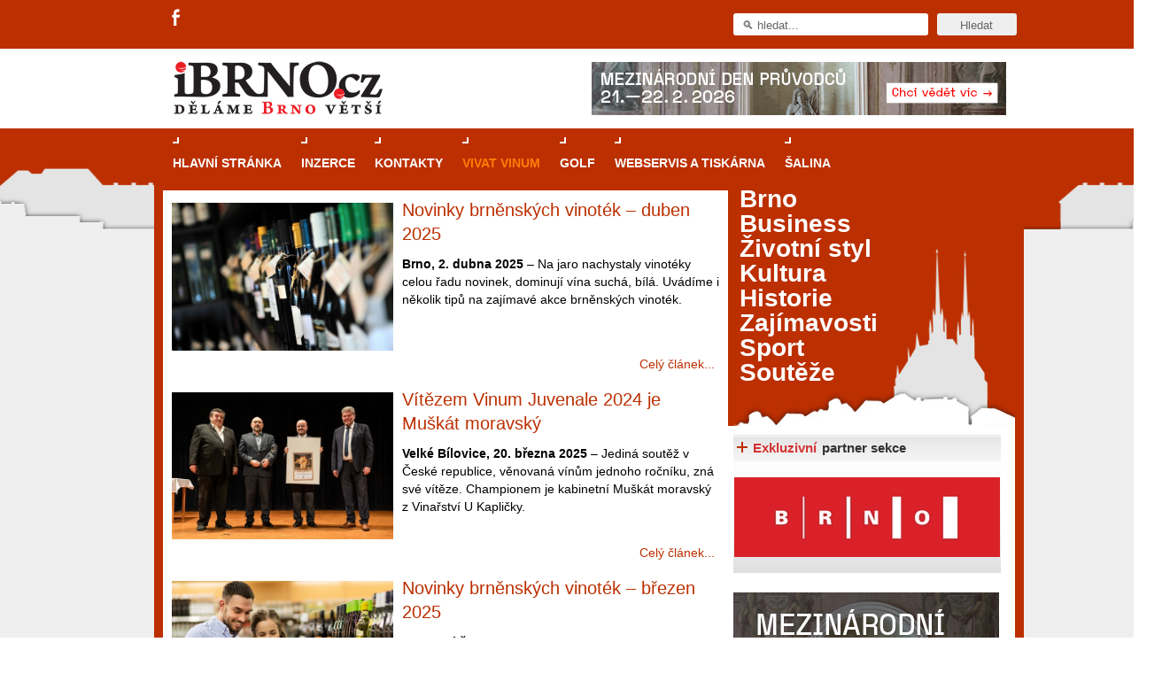

--- FILE ---
content_type: text/html; charset=utf-8
request_url: https://www.ibrno.cz/vivat-vinum.html?el_mcal_month=1&start=63&el_mcal_year=2022
body_size: 11739
content:

<!DOCTYPE html PUBLIC "-//W3C//DTD XHTML 1.0 Transitional//EN" "http://www.w3.org/TR/xhtml1/DTD/xhtml1-transitional.dtd">
<html xmlns="https://www.w3.org/1999/xhtml" xml:lang="cs-cz" lang="cs-cz"
      xmlns:og="//opengraphprotocol.org/schema/"
      xmlns:fb="//www.facebook.com/2008/fbml">

    <head>
        <link rel="shortcut icon" href="/images/favicon.ico"/>

                <meta property="og:image" content="//www.ibrno.cz/images/ikona-ibrno.jpg" />
        
        <script type="text/javascript" src="//code.jquery.com/jquery-1.8.3.min.js"></script>
        <script>
            $.noConflict();
        </script>

          <base href="https://www.ibrno.cz/vivat-vinum.html" />
  <meta http-equiv="content-type" content="text/html; charset=utf-8" />
  <meta name="robots" content="index, follow" />
  <meta name="keywords" content="" />
  <meta name="description" content=" " />
  <meta name="generator" content="Joomla! 1.5 - Open Source Content Management" />
  <title>Vivat Vinum - novinky brněnských vinoték</title>
  <link href="/vivat-vinum.feed?el_mcal_month=1&amp;el_mcal_year=2022&amp;type=rss" rel="alternate" type="application/rss+xml" title="RSS 2.0" />
  <link href="/vivat-vinum.feed?el_mcal_month=1&amp;el_mcal_year=2022&amp;type=atom" rel="alternate" type="application/atom+xml" title="Atom 1.0" />
  <link href="/favicon.ico" rel="shortcut icon" type="image/x-icon" />
  <link rel="stylesheet" href="/components/com_jcomments/tpl/default/style.css?v=12" type="text/css" />
  <link rel="stylesheet" href="/./plugins/content/bottombox/bbx_style.css" type="text/css" />
  <link rel="stylesheet" href="/modules/mod_related_items/assets/css/mod_related_items.css?v=2" type="text/css" />
  <link rel="stylesheet" href="/templates/rt_iridium_j15/css/style.css?ver=1.0.11" type="text/css" />
  <link rel="stylesheet" href="https://www.ibrno.cz//modules/mod_eventlistcal15q/mod_eventlistcal15q.css" type="text/css" />
  <style type="text/css">
    <!--

    -->
  </style>
  <script type="text/javascript" src="/media/system/js/mootools.js"></script>
  <script type="text/javascript" src="/media/system/js/caption.js"></script>
  <script type="text/javascript" src="/templates/rt_iridium_j15/js/rokfonts.js"></script>
  <script type="text/javascript" src="/templates/rt_iridium_j15/js/all.js"></script>
  <script type="text/javascript">
var rokboxPath = '/plugins/system/rokbox/';
		        window.addEvent('load', function() {
					new Fusion('ul.menutop', {
						pill: 0,
						effect: 'slide and fade',
						opacity: 1,
						hideDelay: 500,
						tweakInitial: {'x': -12, 'y': 0},
        				tweakSubsequent: {'x': -12, 'y': -6},
						menuFx: {duration: 400, transition: Fx.Transitions.Quint.easeOut},
						pillFx: {duration: 400, transition: Fx.Transitions.Quint.easeOut}
					});
	            });
		window.templatePath = '/templates/rt_iridium_j15';
		window.uri = '';
		window.currentStyle = 'style6';
	window.addEvent('domready', function() {
		var modules = ['side-mod', 'showcase-panel', 'moduletable', 'article-rel-wrapper'];
		var header = ['h3','h2','h1'];
		RokBuildSpans(modules, header);
	});		window.addEvent('domready', function(){ var JTooltips = new Tips($$('.hasTip'), { maxTitleChars: 50, fixed: false}); });
  </script>
  <meta property="og:type" content="article"/>
  <meta property="og:title" content="Vivat Vinum - novinky brněnských vinoték"/>
  <meta property="og:site_name" content="iBrno - zpravodajský portál města Brna"/>
  <meta property="og:description" content=""/>

        

<script src='https://www.google.com/recaptcha/api.js'></script>	  		
<!--<script src="https://www.google.com/recaptcha/api.js" async defer></script>-->
		
		<script type="text/javascript">
		jQuery(function () {
			jQuery(".banner-info").click(function () {
				//window.location.href = atob(jQuery(this).attr("data-info"));
				window.open(atob(jQuery(this).attr("data-info")));
			});
		});
		</script>
    </head>
    <body id="ff-helvetica" class="f-default style6 medium  iehandle">
        <!--Begin Top Advertisement-->
                    <div id="top-advertisement">
                <div class="wrapper pad_lb">
                    		<div class="moduletable social-icons">
					<div class="header-social-icons">
<ul>
<li class="fa">
<a title="Facebook" target="_blank" href="https://www.facebook.com/iBrnocz"></a>
</li>
<!--
<li class="gp">
<a title="Google+" target="_blank" href="https://plus.google.com/u/0/106800456713959758617/posts"></a>
</li>
-->
</ul>
</div>		</div>
	
                    		<div class="moduletablehilite1">
					<div id="searchmod-surround">
  <form action="index.php"  method="post" id="rokajaxsearch" >
  	<div class="rokajaxsearchhilite1">
  	<input id="roksearch_search_str" name="searchword" id="mod_search_searchword" maxlength="20" class="inputbox" type="text" size="20" value="&#x1F50D; hledat..."  onblur="if(this.value=='') this.value='&#x1F50D; hledat...';" onfocus="if(this.value=='&#x1F50D; hledat...') this.value='';" /><input type="submit" value="Hledat" class="buttonhilite1"/>  	<input type="hidden" name="option" value="com_search" />
  	<input type="hidden" name="task"   value="search" />
  	</div>
  </form>
</div>
		</div>
	
                    <div class="clear"></div>
                </div>
            </div>
                <!--End Top Advertisement-->
        <div id="bg-tile"  ><div id="bg-main" >
                <!--Begin Header-->
                <div id="header">
                    <div class="wrapper left_pad">
                        <div class="padding">
                            <!--Begin Logo-->
                                                            <div class="logo-module">
                                                                            <a href="/" id="logo"></a>
                                                                    </div>
                                                        <!--End Logo-->
                                                            <div id="top-right-surround">
                                                                                                                <div id="top-right">		<div class="moduletable">
					<div class="clear" style="height: auto;" style="  #" id=bbh1><div align="center"><!-- id=6599 --><div class="banner-info" data-info="aHR0cHM6Ly9hLmNjYi5jei9pbmMvcmVkaXJlY3QucGhwP2JpZD02NTk5JmthbT1odHRwcyUzQSUyRiUyRnd3dy5nb3RvYnJuby5jeiUyRmZlc3RpdmFsJTJGbWV6aW5hcm9kbmktZGVuLXBydXZvZGN1JTJG"><img src='https://a.ccb.cz/img/f6527f107061bcaa707080305fb1933e.png' alt='Mezinárodní den průvodců (TIC)' border='0' /></div></div></div><div class="clear"></div>		</div>
	</div>
                                                                    </div>
                                                    </div>
                    </div>
                </div>
                <!--End Header-->
                <div class="wrapper left_pad" style="position: relative;">
                                            <div class="skyscraper skyscraper-left">
                            
                        </div>
                                                                <div class="skyscraper skyscraper-right" >
                            
                        </div>
                                        <!--Begin Horizontal Menu-->
                                            <div id="horiz-menu" class="fusion">
                            <div class="wrapper">
                                <div class="padding">
                                    <div id="horizmenu-surround">
                                                                                    <ul class="menutop level1" >
			<li class="item1 root" >
			<a class="orphan item bullet" href="https://www.ibrno.cz/"  >
			<span>
		    			Hlavní stránka			   
			</span>
		</a>
		
		
</li>	
			<li class="item60 root" >
			<a class="orphan item bullet" href="/inzerce.html"  >
			<span>
		    			Inzerce			   
			</span>
		</a>
		
		
</li>	
			<li class="item65 root" >
			<a class="orphan item bullet" href="/kontakty.html"  >
			<span>
		    			Kontakty			   
			</span>
		</a>
		
		
</li>	
			<li class="item238 active root" >
			<a class="orphan item bullet" href="/vivat-vinum.html"  >
			<span>
		    			Vivat Vinum			   
			</span>
		</a>
		
		
</li>	
			<li class="item306 root" >
			<a class="orphan item bullet" href="https://www.casopisgolf.cz"  >
			<span>
		    			GOLF			   
			</span>
		</a>
		
		
</li>	
			<li class="item313 root" >
			<a class="orphan item bullet" href="https://www.grafika-tisk-brno.cz/"  >
			<span>
		    			Webservis a tiskárna			   
			</span>
		</a>
		
		
</li>	
			<li class="item314 root" >
			<a class="orphan item bullet" href="https://www.salina-brno.cz/"  >
			<span>
		    			Šalina			   
			</span>
		</a>
		
		
</li>	
	</ul>
                                                                            </div>
                                    <!--Begin Search-->
                                                                        <!--End Search-->
                                    <div class="clr"></div>
                                </div>
                            </div>
                        </div>
                                        <!--End Horizontal Menu-->
                    <div id="main-trans-top">
                        <!--Begin Showcase-->
                        
                                                <!--End Showcase-->
                    </div>
                    <div id="main-trans">
                        <!--Begin Main Body-->
                        <div id="main-body">
                            <div id="main-content" class="s-c-s">
                                <div class="colmask leftmenu">
                                    <div class="colmid">
                                        <div class="colright">
                                            <!--Begin Main Column (col1wrap)-->
                                            <div class="col1wrap" >
                                                <div class="col1pad">
                                                    <div class="col1">
                                                        <div id="maincol">
                                                            <div id="main-content-surround">
                                                                                                                                                                                                                                                                                                                                            <div class="bodycontent">
                                                                                                                                                                                                                        <div id="maincontent-block">
                                                                                                                                                        
                                                                                                                                                            

<div class="blog">
	<div class="module-tm"><div class="module-tl"></div><div class="module-tr"></div></div>
	<div class="module-inner">

	
	
	
		<div class="intro-article-content">
			<div class="article_row ">
									<div class="article_column column1 cols1" >
						
<div class="">
        <!--<div class="article-rel-wrapper">
                    <h2 class="contentheading">
                                    <a href="/vivat-vinum/67839-novinky-brnenskych-vinotek-duben-2025.html" class="contentpagetitle">
            Novinky brněnských vinoték – duben 2025</a>
                            </h2>
            
    
    </div>-->

    
    
    
    
    
    
                        <div class="article-image" style="float:left;">

                
                <img class="big_image" alt="" src="/images/stories/clanky/Zivotni-styl/Vivat-vinum/ilustrační/Vivat_vinum_04_600x400.jpg" style="opacity: 1;" >
            </div>
                     <div class="article-title">
                <h1 class="articlecontentheading" style="padding-right: 5px;">
                    <a href="/vivat-vinum/67839-novinky-brnenskych-vinotek-duben-2025.html" class="">
                        Novinky brněnských vinoték – duben 2025                    </a>
                </h1>

                
            </div>
            <p><strong>Brno, 2. dubna 2025 </strong>– Na jaro nachystaly vinotéky celou řadu novinek, dominují vína suchá, bílá. Uvádíme i několik tipů na zajímavé akce brněnských vinoték.</p>
<div class="jcomments-links"><span style="text-align: right; margin-right: -8px;"></span><a class="readmore-link" href="/vivat-vinum/67839-novinky-brnenskych-vinotek-duben-2025.html" title="Novinky brněnských vinoték – duben 2025">Celý článek...</a>  </div>
       
        
    </div>
                                                                                                                                                												
					</div>
					<span class="article_separator">&nbsp;</span>
								<span class="row_separator ">&nbsp;</span>
			</div>
                </div>

		
                            
		<div class="intro-article-content">
			<div class="article_row ">
									<div class="article_column column1 cols1" >
						
<div class="">
        <!--<div class="article-rel-wrapper">
                    <h2 class="contentheading">
                                    <a href="/vivat-vinum/67818-vitezem-vinum-juvenale-2024-je-muskat-moravsky.html" class="contentpagetitle">
            Vítězem Vinum Juvenale 2024 je Muškát moravský</a>
                            </h2>
            
    
    </div>-->

    
    
    
    
    
    
                        <div class="article-image" style="float:left;">

                
                <img class="big_image" alt="" src="/images/stories/clanky/Zivotni-styl/Vivat-vinum/akce/Vinum_Juvenale/Vítězem_Vinum_Juvenale_2024_je_Muškát_moravský_600x400.jpg" style="opacity: 1;" >
            </div>
                     <div class="article-title">
                <h1 class="articlecontentheading" style="padding-right: 5px;">
                    <a href="/vivat-vinum/67818-vitezem-vinum-juvenale-2024-je-muskat-moravsky.html" class="">
                        Vítězem Vinum Juvenale 2024 je Muškát moravský                    </a>
                </h1>

                
            </div>
            <p><strong>Velké Bílovice, 20. března 2025</strong> – Jediná soutěž v České republice, věnovaná vínům jednoho ročníku, zná své vítěze. Championem je kabinetní Muškát moravský z Vinařství U Kapličky.</p>
<div class="jcomments-links"><span style="text-align: right; margin-right: -8px;"></span><a class="readmore-link" href="/vivat-vinum/67818-vitezem-vinum-juvenale-2024-je-muskat-moravsky.html" title="Vítězem Vinum Juvenale 2024 je Muškát moravský">Celý článek...</a>  </div>
       
        
    </div>
                                                						                                                                                                						
					</div>
					<span class="article_separator">&nbsp;</span>
								<span class="row_separator ">&nbsp;</span>
			</div>
                </div>

		
                            
		<div class="intro-article-content">
			<div class="article_row ">
									<div class="article_column column1 cols1" >
						
<div class="">
        <!--<div class="article-rel-wrapper">
                    <h2 class="contentheading">
                                    <a href="/vivat-vinum/67775-novinky-brnenskych-vinotek-brezen-2025.html" class="contentpagetitle">
            Novinky brněnských vinoték – březen 2025</a>
                            </h2>
            
    
    </div>-->

    
    
    
    
    
    
                        <div class="article-image" style="float:left;">

                
                <img class="big_image" alt="" src="/images/stories/clanky/Zivotni-styl/Vivat-vinum/ilustrační/Vivat_vinum_103_600x400.jpg" style="opacity: 1;" >
            </div>
                     <div class="article-title">
                <h1 class="articlecontentheading" style="padding-right: 5px;">
                    <a href="/vivat-vinum/67775-novinky-brnenskych-vinotek-brezen-2025.html" class="">
                        Novinky brněnských vinoték – březen 2025                    </a>
                </h1>

                
            </div>
            <p><strong>Brno, 1. března 2025 </strong>– V březnu se objevují na pultech brněnských vinoték zajímavé rarity i klasická vína, tichá i jako sekty. Například netradiční odrůda Regent či fortifikované cuvée odrůd Agni a Cabernet Sauvignon.</p>
<div class="jcomments-links"><span style="text-align: right; margin-right: -8px;"></span><a class="readmore-link" href="/vivat-vinum/67775-novinky-brnenskych-vinotek-brezen-2025.html" title="Novinky brněnských vinoték – březen 2025">Celý článek...</a>  </div>
       
        
    </div>
                                                												
					</div>
					<span class="article_separator">&nbsp;</span>
								<span class="row_separator ">&nbsp;</span>
			</div>
                </div>

		                <div id="modul_v_kategorii"></div>                
                            
		<div class="intro-article-content">
			<div class="article_row ">
									<div class="article_column column1 cols1" >
						
<div class="">
        <!--<div class="article-rel-wrapper">
                    <h2 class="contentheading">
                                    <a href="/vivat-vinum/67772-zname-viteze-souteze-vinarstvi-roku-2024.html" class="contentpagetitle">
            Známe vítěze soutěže Vinařství roku 2024</a>
                            </h2>
            
    
    </div>-->

    
    
    
    
    
    
                        <div class="article-image" style="float:left;">

                
                <img class="big_image" alt="" src="/images/stories/clanky/2025/02/vinarstvi_roku_vinazmoravyvinazcech.png" style="opacity: 1;" >
            </div>
                     <div class="article-title">
                <h1 class="articlecontentheading" style="padding-right: 5px;">
                    <a href="/vivat-vinum/67772-zname-viteze-souteze-vinarstvi-roku-2024.html" class="">
                        Známe vítěze soutěže Vinařství roku 2024                    </a>
                </h1>

                
            </div>
            <p><strong>Brno, 28. února 2025</strong> – Je rozhodnuto. Na slavnostním galavečeru Vinařství roku 2024 byla vyhlášena jména nejlepších tuzemských vinařů v kategorii malé, střední a velké vinařství. Mezi malými producenty kralovalo šaldorfské Vinařství rodiny Špalkovy, mezi středními popický Gotberg a mezi velkými žádovické vinařství Štěpán Maňák.</p>
<div class="jcomments-links"><span style="text-align: right; margin-right: -8px;"></span><a class="readmore-link" href="/vivat-vinum/67772-zname-viteze-souteze-vinarstvi-roku-2024.html" title="Známe vítěze soutěže Vinařství roku 2024">Celý článek...</a>  </div>
       
        
    </div>
                                                												
					</div>
					<span class="article_separator">&nbsp;</span>
								<span class="row_separator ">&nbsp;</span>
			</div>
                </div>

		
                            
		<div class="intro-article-content">
			<div class="article_row ">
									<div class="article_column column1 cols1" >
						
<div class="">
        <!--<div class="article-rel-wrapper">
                    <h2 class="contentheading">
                                    <a href="/vivat-vinum/67757-ve-velkych-bilovicich-se-soutezilo-v-rezu-revy-vinne.html" class="contentpagetitle">
            Ve Velkých Bílovicích se soutěžilo v řezu révy vinné</a>
                            </h2>
            
    
    </div>-->

    
    
    
    
    
    
                        <div class="article-image" style="float:left;">

                
                <img class="big_image" alt="" src="/images/stories/clanky/2025/02/Mistr_ČR_v_řezu_révy_vinné_2025.jpg" style="opacity: 1;" >
            </div>
                     <div class="article-title">
                <h1 class="articlecontentheading" style="padding-right: 5px;">
                    <a href="/vivat-vinum/67757-ve-velkych-bilovicich-se-soutezilo-v-rezu-revy-vinne.html" class="">
                        Ve Velkých Bílovicích se soutěžilo v řezu révy vinné                    </a>
                </h1>

                
            </div>
            <p><strong>Brno, 26. února 2025</strong> – Vítězem jubilejního 20. ročníku Mistrovství ČR v řezu révy se dnes stal Tomáš Zámečník z Vinařství Vladimír Tetur, nejúspěšnější řezačkou mezi ženami je Vladislava Holcmanová ze společnosti Vinofrukt. V kategorii Junior vyhrál Martin Kratochvil z Rodinného vinařství Kratochvil. Tradiční vinařskou akci, jejímž organizátorem je Svaz vinařů České republiky, hostila letos společnost BS Vinařské potřeby ve Velkých Bílovicích, která je spolupořadatelem soutěže a slaví letos 30. výročí.</p>
<div class="jcomments-links"><span style="text-align: right; margin-right: -8px;"></span><a class="readmore-link" href="/vivat-vinum/67757-ve-velkych-bilovicich-se-soutezilo-v-rezu-revy-vinne.html" title="Ve Velkých Bílovicích se soutěžilo v řezu révy vinné">Celý článek...</a>  </div>
       
        
    </div>
                                                												
					</div>
					<span class="article_separator">&nbsp;</span>
								<span class="row_separator ">&nbsp;</span>
			</div>
                </div>

		
                            
		<div class="intro-article-content">
			<div class="article_row ">
									<div class="article_column column1 cols1" >
						
<div class="">
        <!--<div class="article-rel-wrapper">
                    <h2 class="contentheading">
                                    <a href="/vivat-vinum/67741-robot-prebira-sklizen-hroznu-i-na-strmych-svazich.html" class="contentpagetitle">
            Robot přebírá sklizeň hroznů i na strmých svazích</a>
                            </h2>
            
    
    </div>-->

    
    
    
    
    
    
                        <div class="article-image" style="float:left;">

                
                <img class="big_image" alt="" src="/images/stories/clanky/Zivotni-styl/Vivat-vinum/firmy_a_sdružení/Robot_přebírá_sklizeň_hroznů_i_na_strmých_svazích600x400.jpg" style="opacity: 1;" >
            </div>
                     <div class="article-title">
                <h1 class="articlecontentheading" style="padding-right: 5px;">
                    <a href="/vivat-vinum/67741-robot-prebira-sklizen-hroznu-i-na-strmych-svazich.html" class="">
                        Robot přebírá sklizeň hroznů i na strmých svazích                    </a>
                </h1>

                
            </div>
            <p><strong>Brno, 17. února 2025</strong> – Sklizeň hroznů patří k nejnáročnějším částem v celém procesu výroby vína. Při nedostatku pracovních sil i do této oblasti vstupuje automatizace a digitalizace.</p>
<div class="jcomments-links"><span style="text-align: right; margin-right: -8px;"></span><a class="readmore-link" href="/vivat-vinum/67741-robot-prebira-sklizen-hroznu-i-na-strmych-svazich.html" title="Robot přebírá sklizeň hroznů i na strmých svazích">Celý článek...</a>  </div>
       
        
    </div>
                                                												
					</div>
					<span class="article_separator">&nbsp;</span>
								<span class="row_separator ">&nbsp;</span>
			</div>
                </div>

		
                            
		<div class="intro-article-content">
			<div class="article_row ">
									<div class="article_column column1 cols1" >
						
<div class="">
        <!--<div class="article-rel-wrapper">
                    <h2 class="contentheading">
                                    <a href="/vivat-vinum/67728-vinarstvi-roku-bude-znamo-brzy-porota-zhodnotila-finalisty.html" class="contentpagetitle">
            Vinařství roku bude známo brzy, porota zhodnotila finalisty</a>
                            </h2>
            
    
    </div>-->

    
    
    
    
    
    
                        <div class="article-image" style="float:left;">

                
                <img class="big_image" alt="" src="/images/stories/clanky/2025/02/vino_sklenicka_ideogram.jpeg" style="opacity: 1;" >
            </div>
                     <div class="article-title">
                <h1 class="articlecontentheading" style="padding-right: 5px;">
                    <a href="/vivat-vinum/67728-vinarstvi-roku-bude-znamo-brzy-porota-zhodnotila-finalisty.html" class="">
                        Vinařství roku bude známo brzy, porota zhodnotila finalisty                    </a>
                </h1>

                
            </div>
            <p><strong>Brno, 12. února 2025</strong> – Úzký okruh několika málo lidí už teď ví, kterým producentům připadne titul Vinařství roku i to, kdo se stane absolutním vítězem nejkomplexnější tuzemské vinařské soutěže. Ta má za sebou finálové hodnocení – v první polovině ledna navštívila 7členná odborná komise během tří dnů všechny finalisty, prošla jejich vinohrady, sklepy i zázemí a komunikační kanály, a stanovila finální verdikt.</p>
<div class="jcomments-links"><span style="text-align: right; margin-right: -8px;"></span><a class="readmore-link" href="/vivat-vinum/67728-vinarstvi-roku-bude-znamo-brzy-porota-zhodnotila-finalisty.html" title="Vinařství roku bude známo brzy, porota zhodnotila finalisty">Celý článek...</a>  </div>
       
        
    </div>
                                                												
					</div>
					<span class="article_separator">&nbsp;</span>
								<span class="row_separator ">&nbsp;</span>
			</div>
                </div>

		
                            
	                               
					<p class="counter">
			Strana 10 z 135		</p>
							<div class="pagination">
<div class="tab">
<div class="tab2"><div class="page-inactive"><a href="/vivat-vinum.html?el_mcal_month=1&amp;el_mcal_year=2022" title="Začátek">Začátek</a></div></div></div>
<div class="tab">
<div class="tab2"><div class="page-inactive"><a href="/vivat-vinum.html?el_mcal_month=1&amp;el_mcal_year=2022&amp;start=56" title="Předchozí">Předchozí</a></div></div></div>
<div class="page-block"><div class="page-inactive"><a href="/vivat-vinum.html?el_mcal_month=1&amp;el_mcal_year=2022" title="1">1</a></div></div>
<div class="page-block"><div class="page-inactive"><a href="/vivat-vinum.html?el_mcal_month=1&amp;el_mcal_year=2022&amp;start=7" title="2">2</a></div></div>
<div class="page-block"><div class="page-inactive"><a href="/vivat-vinum.html?el_mcal_month=1&amp;el_mcal_year=2022&amp;start=14" title="3">3</a></div></div>
<div class="page-block"><div class="page-inactive"><a href="/vivat-vinum.html?el_mcal_month=1&amp;el_mcal_year=2022&amp;start=21" title="4">4</a></div></div>
<div class="page-block"><div class="page-inactive"><a href="/vivat-vinum.html?el_mcal_month=1&amp;el_mcal_year=2022&amp;start=28" title="5">5</a></div></div>
<div class="page-block"><div class="page-inactive"><a href="/vivat-vinum.html?el_mcal_month=1&amp;el_mcal_year=2022&amp;start=35" title="6">6</a></div></div>
<div class="page-block"><div class="page-inactive"><a href="/vivat-vinum.html?el_mcal_month=1&amp;el_mcal_year=2022&amp;start=42" title="7">7</a></div></div>
<div class="page-block"><div class="page-inactive"><a href="/vivat-vinum.html?el_mcal_month=1&amp;el_mcal_year=2022&amp;start=49" title="8">8</a></div></div>
<div class="page-block"><div class="page-inactive"><a href="/vivat-vinum.html?el_mcal_month=1&amp;el_mcal_year=2022&amp;start=56" title="9">9</a></div></div>
<div class="page-block"><div class="page-active">10</div></div>
<div class="tab">
<div class="tab2"><div class="page-inactive"><a href="/vivat-vinum.html?el_mcal_month=1&amp;el_mcal_year=2022&amp;start=70" title="Další">Další</a></div></div></div>
<div class="tab">
<div class="tab2"><div class="page-inactive"><a href="/vivat-vinum.html?el_mcal_month=1&amp;el_mcal_year=2022&amp;start=938" title="Konec">Konec</a></div></div></div></div>				</div>
	<div class="module-bm"><div class="module-bl"></div><div class="module-br"></div></div>
</div>

                                                                                                                                                                                                                                </div>
                                                                    </div>
                                                                    <div class="clr"></div>
                                                                                                                                    
                                                                <!--Begin Top Advertisement-->
                                                                                                                                                                                                    <div id="banner-all-web-dole">

                                                                        		<div class="moduletable">
					<div class="clear" style="height: auto;" style="  #" id=bbdall><div align="center"><!-- id=5865 --><div class="banner-info" data-info="aHR0cHM6Ly9iLmNjYi5jei9pbmMvcmVkaXJlY3QucGhwP2JpZD01ODY1JmthbT1odHRwcyUzQSUyRiUyRnd3dy52aW5hcnNrZWNlbnRydW0uY3olMkZzYWxvbi12aW4="><img src='https://b.ccb.cz/img/3253a2a29aea9c787018aa246289eeaa.gif' alt='Salon vín České republiky' border='0' /></div></div></div><div class="clear"></div>		</div>
	

                                                                    </div>
                                                                                                                                <!--End Top Advertisement-->

                                                                
                                                                                                                                <div class="clear"></div>
                                                            </div>


                                                        </div>
                                                    </div>
                                                </div>
                                            </div>
                                            <!--End Main Column (col1wrap)-->
                                            <!--Begin Left Column (col2)-->
                                                                                            <div class="col2">
                                                    <div id="leftcol">
                                                                                                                	<div class="">
		<div class="moduletable">
						<div class="module-inner">
					<!--<script type="text/javascript">
		RokTabsOptions.duration.push();
		RokTabsOptions.transition.push(Fx.Transitions.);
		RokTabsOptions.auto.push();
		RokTabsOptions.delay.push();
		RokTabsOptions.type.push('');
		RokTabsOptions.linksMargins.push();
	</script>-->
        	<div class="roktabs-wrapper" style="width: 615px;">
		<div class="roktabs base">
			<!--<div class="roktabs-arrows">
				<span class="previous">&larr;</span>
				<span class="next">&rarr;</span>
			</div>-->
			<div class='roktabs-links' style="display: none;">
<ul class='roktabs-hidden'>
<li class="first active icon-left"><span>Průvodce kasinovými hrami v Brně: Od rulety po video automaty</span></li>
<li class=" icon-left"><span>Dámské chytré hodinky: Stylové výběry</span></li>
<li class="last icon-left"><span>HUAWEI chytré hodinky: Průlom v oblasti zdraví a wellness</span></li>
</ul>
</div>
			<div >
				<div >
					<div class="intro-text"><strong><img style="float: left;" src="/images/stories/clanky/2025/05/rulet.jpg" alt="rulet" /><h1 class="rok_tabs_link"><a class="rok_tabs_link" href="/trends/67953-pruvodce-kasinovymi-hrami-v-brne.html">Průvodce kasinovými hrami v Brně: Od rulety po video automaty</a></h1></strong></p>
<p class="normal" style="text-align: justify;">Brno je městem známým pro zajímavé památky, skvělé restaurace, divadla a univerzity. Mimo jiné je ale také místem, kde si můžete legálně a bezpečně vyzkoušet různé kasinové hry. V neustále kvetoucí moravské metropoli naleznete širokou nabídku her od klasické rulety až po moderní automaty jak pro pravidelné návštěvníky, tak pro příležitostné hráče. V...<br style="clear:both; margin-top:-1.5em" /><div class="rok_tabs_more"><a class="rok_tabs_link" href="/trends/67953-pruvodce-kasinovymi-hrami-v-brne.html">Celý článek...</a></div>	</div>				</div>
			</div>
					</div>
	</div>

			</div>
		</div>
	</div>
	
                                                                                                            </div>
                                                </div>
                                                                                        <!--End Left Column (col2)-->
                                            <!--Begin Right Column (col3)-->
                                                                                            <div class="col3">
                                                    <div id="rightcol">
                                                                                                                	<div class="flush menu_sekce">
		<div class="moduletable">
						<div class="module-inner">
				
<ul class="menuxxx" id="abstract-menu">
	<li class="item166">
		<a href="/brno.html">
			<span>Brno</span>
		</a>
	</li>
	<li class="item226">
		<a href="/business.html">
			<span>Business</span>
		</a>
	</li>
	<li class="item167">
		<a href="/zivotni-styl.html">
			<span>Životní styl</span>
		</a>
	</li>
	<li class="item165">
		<a href="/kultura.html">
			<span>Kultura</span>
		</a>
	</li>
	<li class="item168">
		<a href="/historie.html">
			<span>Historie</span>
		</a>
	</li>
	<li class="item169">
		<a href="/zajimavosti.html">
			<span>Zajímavosti</span>
		</a>
	</li>
	<li class="item170">
		<a href="/sport.html">
			<span>Sport</span>
		</a>
	</li>
	<li class="item280">
		<a href="/souteze.html">
			<span>Soutěže</span>
		</a>
	</li>
</ul>			</div>
		</div>
	</div>
		<div class="hilite1 hilite4 partnerlogo">
		<div class="moduletable">
						<div class="style-h3"><h3 class="module-title">Exkluzivní partner sekce</h3></div>
						<div class="module-inner">
				<div class="clear" style="height: auto;" style="  #" id=p_vivat><div align="center"><!-- id=4033 --><div class="banner-info" data-info="aHR0cHM6Ly9iLmNjYi5jei9pbmMvcmVkaXJlY3QucGhwP2JpZD00MDMzJmthbT1odHRwJTNBJTJGJTJGd3d3LmJybm8uY3o="><img src='https://b.ccb.cz/img/265e6ae66b744b28cc05b4512328e8a9.jpg' alt='Brno' border='0' /></div></div></div><div class="clear"></div>			</div>
		</div>
	</div>
		<div class="">
		<div class="moduletable">
						<div class="module-inner">
				<div class="clear" style="height: auto;" style="  #" id=bbp1><div align="center"><!-- id=6602 --><div class="banner-info" data-info="aHR0cHM6Ly9hLmNjYi5jei9pbmMvcmVkaXJlY3QucGhwP2JpZD02NjAyJmthbT1odHRwcyUzQSUyRiUyRnd3dy5nb3RvYnJuby5jeiUyRmZlc3RpdmFsJTJGbWV6aW5hcm9kbmktZGVuLXBydXZvZGN1JTJG"><img src='https://a.ccb.cz/img/176d7b1ddcb6413ffbc2c9c861ecc3c7.png' alt='Mezinárodní den průvodců (TIC)' border='0' /></div></div></div><div class="clear"></div>			</div>
		</div>
	</div>
		<div class="">
		<div class="moduletable">
						<div class="module-inner">
				<p><a href="/katalog/vinoteky/vinoteky-v-brne.html" target="_blank"><img style="display: block; margin-left: auto; margin-right: auto; margin-bottom: 10px;" src="/images/stories/clanky/2012/11/prehled_vinotek_v_Brne3-FIN.jpg" alt="prehled_vinotek_v_Brne3-FIN" width="300" height="150" border="0" /></a></p>			</div>
		</div>
	</div>
		<div class="_bs2">
		<div class="moduletable">
						<div class="module-inner">
				<div class="clear" style="height: auto;" style="  #" id=bbp2><div align="center"><!-- id=6601 --><div class="banner-info" data-info="aHR0cHM6Ly9iLmNjYi5jei9pbmMvcmVkaXJlY3QucGhwP2JpZD02NjAxJmthbT1odHRwcyUzQSUyRiUyRnd3dy5nb3RvYnJuby5jeiUyRmZlc3RpdmFsJTJGdmFsZW50eW4lMkY="><img src='https://b.ccb.cz/img/b6313ed10d8b7db5a1a13079653f3c90.png' alt='Rande s CITem (TIC)' border='0' /></div></div></div><div class="clear"></div>			</div>
		</div>
	</div>
		<div class="salina_odber_pdf">
		<div class="moduletable">
						<div class="module-inner">
				<p><a title="Chci pravidelně dostávat měsíčník Šalina v PDF e-mailem" href="https://www.salina-brno.cz/prihlaseni-odberu-casopisu-salina-v-pdf-emailem" target="_blank"><img style="display: block; margin-left: auto; margin-right: auto;" src="/images/stories/clanky/PDF_Salina-prihlaseni_k_odberu.png" alt="Přihlášení k odběru měsíčníku Šalina v PDF" /></a></p>			</div>
		</div>
	</div>
		<div class="_bs4">
		<div class="moduletable">
						<div class="module-inner">
				<div class="clear" style="height: auto;" style="  #" id=bbp4><div align="center"><!-- id=6322 --><div class="banner-info" data-info="aHR0cHM6Ly9iLmNjYi5jei9pbmMvcmVkaXJlY3QucGhwP2JpZD02MzIyJmthbT1odHRwcyUzQSUyRiUyRnd3dy52aW5vaG9sZWMuY3olMkY="><img src='https://b.ccb.cz/img/f96514149736badbc5fba0d5357cf1d0.gif' alt='Víno Holec' border='0' /></div></div></div><div class="clear"></div>			</div>
		</div>
	</div>
		<div class="hilite1 hilite3">
		<div class="moduletable">
						<div class="style-h3"><h3 class="module-title">Kalendář vinařských akcí</h3></div>
						<div class="module-inner">
				<!-- HACK SELECT a.*, l.venue, l.city, l.url, CASE WHEN CHAR_LENGTH(a.alias) THEN CONCAT_WS(':', a.id, a.alias) ELSE a.id END as slug FROM #__eventlist_events AS a LEFT JOIN #__eventlist_venues AS l ON l.id = a.locid LEFT JOIN #__eventlist_categories AS c ON c.id = a.catsid WHERE a.published = 1 AND a.dates >= '2026-02-01' AND c.access <= 0 AND (c.id=3) ORDER BY a.dates ASC LIMIT 10 --> 
<div class='eventcalq' align='center'><table class="mod_eventlistcalq_calendar" cellspacing="0" cellpadding="0">
<caption class="mod_eventlistcalq_calendar-month"><a href="/vivat-vinum.html?el_mcal_month=12&amp;start=63&amp;el_mcal_year=2021">&lt;&lt; </a>&nbsp;Leden&nbsp;2022&nbsp;<a href="/vivat-vinum.html?el_mcal_month=2&amp;start=63&amp;el_mcal_year=2022"> &gt;&gt;</a></caption>
<tr><th class="mod_eventlistcalq_daynames" abbr="Po">&nbsp;Po&nbsp;</th><th class="mod_eventlistcalq_daynames" abbr="Út">&nbsp;Út&nbsp;</th><th class="mod_eventlistcalq_daynames" abbr="St">&nbsp;St&nbsp;</th><th class="mod_eventlistcalq_daynames" abbr="Čt">&nbsp;Čt&nbsp;</th><th class="mod_eventlistcalq_daynames" abbr="Pá">&nbsp;Pá&nbsp;</th><th class="mod_eventlistcalq_daynames" abbr="So">&nbsp;So&nbsp;</th><th class="mod_eventlistcalq_daynames" abbr="Ne">&nbsp;Ne&nbsp;</th></tr>
<tr><td class="mod_eventlistcalq">&nbsp;</td><td class="mod_eventlistcalq">&nbsp;</td><td class="mod_eventlistcalq">&nbsp;</td><td class="mod_eventlistcalq">&nbsp;</td><td class="mod_eventlistcalq">&nbsp;</td><td class="mod_eventlistcalq_calday">&nbsp;&nbsp;1</td><td class="mod_eventlistcalq_calday">&nbsp;&nbsp;2</td></tr>
<tr><td class="mod_eventlistcalq_calday">&nbsp;&nbsp;3</td><td class="mod_eventlistcalq_calday">&nbsp;&nbsp;4</td><td class="mod_eventlistcalq_calday">&nbsp;&nbsp;5</td><td class="mod_eventlistcalq_calday">&nbsp;&nbsp;6</td><td class="mod_eventlistcalq_calday">&nbsp;&nbsp;7</td><td class="mod_eventlistcalq_calday">&nbsp;&nbsp;8</td><td class="mod_eventlistcalq_calday">&nbsp;&nbsp;9</td></tr>
<tr><td class="mod_eventlistcalq_calday">10</td><td class="mod_eventlistcalq_calday">11</td><td class="mod_eventlistcalq_calday">12</td><td class="mod_eventlistcalq_calday">13</td><td class="mod_eventlistcalq_calday">14</td><td class="mod_eventlistcalq_calday">15</td><td class="mod_eventlistcalq_calday">16</td></tr>
<tr><td class="mod_eventlistcalq_calday">17</td><td class="mod_eventlistcalq_calday">18</td><td class="mod_eventlistcalq_calday">19</td><td class="mod_eventlistcalq_calday">20</td><td class="mod_eventlistcalq_calday">21</td><td class="mod_eventlistcalq_calday">22</td><td class="mod_eventlistcalq_calday">23</td></tr>
<tr><td class="mod_eventlistcalq_calday">24</td><td class="mod_eventlistcalq_calday">25</td><td class="mod_eventlistcalq_calday">26</td><td class="mod_eventlistcalq_calday">27</td><td class="mod_eventlistcalq_calday">28</td><td class="mod_eventlistcalq_calday">29</td><td class="mod_eventlistcalq_calday">30</td></tr>
<tr><td class="mod_eventlistcalq_calday">31</td><td class="mod_eventlistcalq">&nbsp;</td><td class="mod_eventlistcalq">&nbsp;</td><td class="mod_eventlistcalq">&nbsp;</td><td class="mod_eventlistcalq">&nbsp;</td><td class="mod_eventlistcalq">&nbsp;</td><td class="mod_eventlistcalq">&nbsp;</td></tr>
</table>
</div><div class="nejnovejsi_akce"><strong>Nejbližší akce</strong></div>
   
      <span class="date">
         02.02.      </span>
      <span class="location">
         <a href="/component/eventlist/details/8046-degustace-moselskych-rieslingu-a-vin-z-cotes-du-rhone.html">
            Degustace moselských Rieslingů a v..         </a>
      </span>
      <div class="cleaner"></div>
   
   
      <span class="date">
         05.02.      </span>
      <span class="location">
         <a href="/component/eventlist/details/8004-vina-z-francie-a-italie-se-spolecnosti-bwd-cz.html">
            Vína z Francie a Itálie se společn..         </a>
      </span>
      <div class="cleaner"></div>
   
   
      <span class="date">
         10.02.      </span>
      <span class="location">
         <a href="/component/eventlist/details/7997-rizena-degustace-vinarstvi-kamil-prokes.html">
            Řízená degustace Vinařství Kamil P..         </a>
      </span>
      <div class="cleaner"></div>
   
   
      <span class="date">
         12.02.      </span>
      <span class="location">
         <a href="/component/eventlist/details/7989-rizena-degustace-vin--slechtitelska-stanice-vinarska-velke-pavlovice.html">
            Řízená degustace vín – Šlechtitels..         </a>
      </span>
      <div class="cleaner"></div>
   
   
      <span class="date">
         24.02.      </span>
      <span class="location">
         <a href="/component/eventlist/details/8048-degustaci-vin-vinarstvi-bukovsky.html">
            Degustaci vín Vinařství Bukovský..         </a>
      </span>
      <div class="cleaner"></div>
   
   
      <span class="date">
         26.02.      </span>
      <span class="location">
         <a href="/component/eventlist/details/7990-rizena-degustace-vin--vinarstvi-lahofer.html">
            Řízená degustace vín – Vinařství L..         </a>
      </span>
      <div class="cleaner"></div>
   
   
      <span class="date">
         28.02.      </span>
      <span class="location">
         <a href="/component/eventlist/details/7983-2-narozeniny--s-cimbalovou-muzikou-primas-z-boleradic.html">
            2. narozeniny – s cimbálovou muzik..         </a>
      </span>
      <div class="cleaner"></div>
   
   
      <span class="date">
         10.03.      </span>
      <span class="location">
         <a href="/component/eventlist/details/7998-rizena-degustace-j-stavek.html">
            Řízená degustace J. Stávek..         </a>
      </span>
      <div class="cleaner"></div>
   
   
      <span class="date">
         12.03.      </span>
      <span class="location">
         <a href="/component/eventlist/details/7991-rizena-degustace-vin--vinarstvi-volarik.html">
            Řízená degustace vín – Vinařství V..         </a>
      </span>
      <div class="cleaner"></div>
   
   
      <span class="date">
         12.03.      </span>
      <span class="location">
         <a href="/component/eventlist/details/7995-degustace-vinarstvi-sonberk.html">
            Degustace vinařství Sonberk..         </a>
      </span>
      <div class="cleaner"></div>
   

<div class="vypis_akci"><a href="/component/eventlist/?views=editevent&amp;typ=3" title="Další akce"> Další akce </a></div>
<div class="pridat_akci"><a href="/component/eventlist/editevent.html?typ=3" title="Přidat novou akci do kalendáře"> Přidat novou akci do kalendáře </a></div> 			</div>
		</div>
	</div>
	
                                                    </div>
                                                </div>
                                                                                        <!--End Right Column (col3)-->
                                        </div>
                                    </div>
                                </div>
                            </div>
                                                    </div>
                        <!--End Main Body-->
                    </div>
                </div>
                <div style="clear: both; margin: -1px 0 0 0; height: 1px; visibility: hidden;"></div>
                <!--Begin Main Bottom-->
                                    <div id="bottom-main">
                        <div class="wrapper left_pad"><div id="main-trans-bottom">
                                <div id="mainmodules3" class="spacer w99">
                                                                            <div class="block full">
                                            	<div class="logo">
		<div class="moduletable">
						<div class="module-inner">
				<table style="width: 100%; margin-left: -20px;" border="0">
	<tbody>
		<tr>
			<td style="margin-top: 5px; text-align: center; margin-right: auto; margin-left: auto;"><strong>Partneři</strong>
			</td>
		</tr>
	</tbody>
</table>
<table style="width: 100%;" border="0">
	<tbody>
		<tr>
			<td colspan="5" valign="top">
				<!--<a href="http://www.rhkbrno.cz" target="_blank"><img style="padding-left: 55px; float: left;" src="/images/loga-partneri_webu/RHK-LOGO.jpg" alt="RHK Brno" border="0" /></a>--><a href="https://www.salina-brno.cz/" target="_blank"><img style="padding-left: 30px; padding-top: 10px; float: left; width: 105px;" src="/images/loga-partneri_webu/Salina_logo_RGB_(red-sirka_800b).jpg" alt="Šalina" width="105" border="0" /></a><a href="http://www.mzm.cz/" target="_blank"><img style="padding-top: 4px; margin-left: 80px; margin-right: auto; float: left;" src="/images/loga-partneri_webu/MZM.png" alt="Moravské zemské muzeum" width="75" border="0" /></a>
				<!--<a href="https://www.farmapalava.cz/" target="_blank"><img style="padding-left: 75px; padding-top: 4px; float: left;" src="/images/loga-partneri_webu/farma-palava.png" alt="Farma Pálava" width="75" border="0" /></a>--><a href="https://www.vinnagalerie.cz/" target="_blank"><img style="padding-left: 75px; padding-top: 4px; float: left;" src="/images/loga-partneri_webu/logoVinnaGalerie.jpg" alt="Vinná galerie" width="75" border="0" /></a>
				<!--<a href="http://www.vican.wine" target="_blank"><img style="padding-left: 65px; padding-top: 7px; float: left;" src="/images/loga-partneri_webu/vican.png" alt="Vican" width="75" border="0" /></a>--><a href="https://www.vinoholec.cz/" target="_blank"><img style="padding-left: 65px; padding-top: 7px; float: left;" src="/images/loga-partneri_webu/logo-VinoHolec.jpg" alt="Víno Holec" width="75" border="0" /></a><a href="http://www.salonvin.cz" target="_blank"><img style="padding-left: 65px; padding-top: 7px; float: left;" src="/images/loga-partneri_webu/salonvin.png" alt="Salon vín" width="75" border="0" /></a><a href="https://www.vinarstvivajbar.cz/sortiment" target="_blank"><img style="padding-left: 85px; padding-top: 7px; float: left;" src="/images/loga-partneri_webu/vajbar_slavik.gif" alt="Vinařství Vajbar" width="75" border="0" /></a>
			</td>
		</tr>
	</tbody>
</table>
<!-- do 5/2018 <table style="width: 100%;" border="0">
	<tbody>
		<tr>
			<td colspan="5" valign="top"><a href="http://www.rhkbrno.cz" target="_blank"><img style="padding-left: 90px; float: left;" src="/images/loga-partneri_webu/RHK-LOGO.jpg" alt="RHK Brno" border="0" /></a><a href="http://www.vinnagalerie.cz/" target="_blank"><img style="padding-top: 4px; margin-left: 80px; margin-right: auto; float: left;" src="/images/vinna-galerie.jpg" alt="vinna-galerie" width="75" height="74" border="0" /></a><a href="http://www.pef.mendelu.cz/cz" target="_blank"><img style="padding-left: 90px; padding-top: 4px; float: left;" src="/images/stories/clanky/pef.jpg" alt="komfort" width="116" height="56" border="0" /></a><a href="http://www.hvezdarna.cz" target="_blank"><img style="padding-left: 55px; padding-top: 7px; float: left;" src="/images/loga-partneri_webu/hvezdarna.png" alt="Hvězdárna Brnokomfort" border="0" /></a>
			</td>
		</tr>
	</tbody>
</table>
<table border="0">
<tbody>
<tr>
<td style="margin-top: 5px;" mce_style="margin-top: 5px;"><b>Exkluzivní partner</b></td>
<td style="margin-top: 5px; padding-left: 118px;" mce_style="margin-top: 5px; padding-left: 118px;"><b>Partneři</b></td>
</tr>
</tbody>
</table>
<table border="0">
<tbody>
<tr>
<td><a href="http://www.brno.cz/" mce_href="http://www.brno.cz/" target="_blank"><img class="partner" src="/images/brno_logo.jpg" mce_src="/images/brno_logo.jpg" border="0" /></a></td>
<td colspan="5" valign="top"><a href="http://www.rhkbrno.cz" mce_href="http://www.rhkbrno.cz" target="_blank"><img src="/images/loga-partneri_webu/RHK-LOGO.jpg" mce_src="/images/loga-partneri_webu/RHK-LOGO.jpg" border="0" alt="RHK Brno" style="padding-left: 60px; float: left;" mce_style="padding-left: 60px; float: left;" /></a><a href="http://www.vinnagalerie.cz/" mce_href="http://www.vinnagalerie.cz/" target="_blank"><img src="/images/vinna-galerie.jpg" mce_src="/images/vinna-galerie.jpg" border="0" alt="vinna-galerie" width="75" height="74" style="padding-top: 4px; margin-left: 55px; margin-right: auto; float: left;" mce_style="padding-top: 4px; margin-left: 55px; margin-right: auto; float: left;" /></a><a href="http://www.pef.mendelu.cz/cz" mce_href="http://www.pef.mendelu.cz/cz" target="_blank"><img src="/images/stories/clanky/pef.jpg" mce_src="/images/stories/clanky/pef.jpg" border="0" alt="komfort" width="116" height="56" style="padding-left: 60px; padding-top: 4px; float: left;" mce_style="padding-left: 60px; padding-top: 4px; float: left;" /></a><a href="http://www.hvezdarna.cz" mce_href="http://www.hvezdarna.cz" target="_blank"><img src="/images/loga-partneri_webu/hvezdarna.png" mce_src="/images/loga-partneri_webu/hvezdarna.png" border="0" alt="Hvězdárna Brnokomfort" style="padding-left: 45px; padding-top: 7px; float: left;" mce_style="padding-left: 45px; padding-top: 7px; float: left;" /></a></td>
</tr>
</tbody>
</table>
-->			</div>
		</div>
	</div>
	
                                        </div>
                                                                                                                                            </div>
                            </div></div>
                    </div>
                                <!--End Main Bottom-->
                <!--Begin Footer-->
                                    <div class="wrapper left_pad">
                        <div id="main-trans2">
                            <div id="footer">
                                <div id="footer-bg"><div id="footer-bg2">
                                                                                    <div id="mainmodules4" class="spacer w99">
                                                                                                    <div class="block full">
                                                        
                                                    </div>
                                                                                                                                                                                            </div>
                                                                                <!--Begin Copyright Section-->

                                                                                    <div class="copyright-block">
                                                                                                    <div class="footer-mod">
                                                        	<div class="logo">
		<div class="moduletable">
			<div class="module-padding">
								<div style="text-align: center; letter-spacing: 10px; padding: 10px 0 10px 0;"><a href="/casopis.html"><img style="margin-bottom: -5px;" src="/images/ccb_icons/bb-b.png" alt="" name="bb" border="0" /></a><a href="http://www.cad.cz"><img src="/images/ccb_icons/cad-b.png" alt="" name="cad" border="0" /></a><a href="http://www.golfinfo.cz"><img style="margin-bottom: -7px;" src="/images/ccb_icons/golf-b.png" alt="" name="golf" border="0" /></a><a href="http://www.listyjm.cz"><img style="margin-bottom: -8px;" src="/images/ccb_icons/listy-b.png" alt="" name="listy" width="90" border="0" /></a><a href="http://www.systemonline.cz"><img style="margin-right: -10px;" src="/images/ccb_icons/sys-b.png" alt="" name="sys" border="0" /></a><a href="http://www.technikaatrh.cz"><img src="/images/ccb_icons/tt-b.png" alt="" name="tt" border="0" /></a>
</div>
<div style="text-align: center; margin-top: 10px; line-height: 18px;"><a href="/component/ninjarsssyndicator/?feed_id=1&amp;format=raw">RSS</a> | <a href="http://www.ccb.cz">CCB</a> | <a href="https://www.grafika-tisk-brno.cz/webove-studio">Tvorba webových stránek Brno</a> | <a href="/casopis.html">Časopis Brno Business</a> | <a href="/galerie.html">Fotogalerie</a> | <a href="/hlavni-strana-anketa-brno-top-100.html">Brno TOP 100</a> | <a href="/krimi.html">krimi</a> | <a href="/trends.html">trends</a> |  <a href="/component/xmap/?sitemap=1">sitemap</a> | <a href="https://www.ccb.cz/zasady-ochrany-osobnich-udaju.html" target="_blank">zásady zpracování a ochrany osobních údajů.</a><br /> Copyright © 2024 www.iBrno.cz - ISSN 1805-8531. Všechna práva vyhrazena.</div>			</div>
		</div>
	</div>
	
                                                    </div>
                                                                                                                                            </div>
                                                                                <!--End Copyright Section-->
                                    </div></div>
                            </div>
                        </div>
                    </div>
                                <!--End Footer-->
                <!--Begin Bottom Advertisment-->
                                <!--End Bottom Advertisment-->
                            </div></div>
        <img src="//www.toplist.cz/dot.asp?id=62733" border="0" alt="" width="1" height="1" />

        <script>
            (function (i, s, o, g, r, a, m) {
                i['GoogleAnalyticsObject'] = r;
                i[r] = i[r] || function () {
                    (i[r].q = i[r].q || []).push(arguments)
                }, i[r].l = 1 * new Date();
                a = s.createElement(o),
                        m = s.getElementsByTagName(o)[0];
                a.async = 1;
                a.src = g;
                m.parentNode.insertBefore(a, m)
            })(window, document, 'script', '//www.google-analytics.com/analytics.js', 'ga');

            ga('create', 'UA-152437-2', 'ibrno.cz');
            if (typeof typKalendarAkci !== 'undefined') {
                ga('set', 'dimension1', typKalendarAkci);
            }
        
            ga('require', 'displayfeatures');
            ga('send', 'pageview');

        </script>


<!-- Cookie Consent by https://www.TermsFeed.com -->
<!-- skryto 3.4.24: 
<script type="text/javascript" src="//www.termsfeed.com/public/cookie-consent/4.0.0/cookie-consent.js" charset="UTF-8"></script>
<script type="text/javascript" charset="UTF-8">
document.addEventListener('DOMContentLoaded', function () {
cookieconsent.run({"notice_banner_type":"simple","consent_type":"implied","palette":"light","language":"cs","page_load_consent_levels":["strictly-necessary","functionality","tracking","targeting"],"notice_banner_reject_button_hide":false,"preferences_center_close_button_hide":false,"page_refresh_confirmation_buttons":false,"website_name":"www.ibrno.cz","website_privacy_policy_url":"https://www.ccb.cz/zasady-ochrany-osobnich-udaju.html"});
});
</script>
-->

<!-- do 2.3.2023: -->
<!-- Unnamed script -->
<!--        
		<script type="text/plain" cookie-consent="tracking">
            (function (i, s, o, g, r, a, m) {
                i['GoogleAnalyticsObject'] = r;
                i[r] = i[r] || function () {
                    (i[r].q = i[r].q || []).push(arguments)
                }, i[r].l = 1 * new Date();
                a = s.createElement(o),
                        m = s.getElementsByTagName(o)[0];
                a.async = 1;
                a.src = g;
                m.parentNode.insertBefore(a, m)
            })(window, document, 'script', '//www.google-analytics.com/analytics.js', 'ga');

            ga('create', 'UA-152437-2', 'ibrno.cz');
            if (typeof typKalendarAkci !== 'undefined') {
                ga('set', 'dimension1', typKalendarAkci);
            }
        
            ga('require', 'displayfeatures');
            ga('send', 'pageview');

        </script>
-->		
<!-- od 3.3.2023: -->

<!-- Google tag (gtag.js) -->
<!--
<script async src="https://www.googletagmanager.com/gtag/js?id=UA-152437-2"></script>
<script>
  window.dataLayer = window.dataLayer || [];
  function gtag(){dataLayer.push(arguments);}
  gtag('js', new Date());

  gtag('config', 'UA-152437-2');
</script>
-->

<!-- od 2.6.2023: -->

<!-- Google tag (gtag.js) -->
<script async src="https://www.googletagmanager.com/gtag/js?id=G-H0171RLS2V"></script>
<script>
  window.dataLayer = window.dataLayer || [];
  function gtag(){dataLayer.push(arguments);}
  gtag('js', new Date());

  gtag('config', 'G-H0171RLS2V');
</script>



		
<!-- end of Unnamed script-->

<noscript>Cookies management by <a href="https://www.termsfeed.com/cookie-consent/" rel="nofollow noopener">TermsFeed Cookie Consent</a></noscript>
<!-- End Cookie Consent by TermsFeed -->


        <script>
            jQuery(function () {
                /*jQuery(window).scroll(function () {
                    offset = jQuery(window).scrollTop();
                    //var h = jQuery(window).height();
                    if (offset >= 252) {
                        jQuery('.skyscraper').css({top: (offset - 143) + 'px'});
                    } else if (offset < 185) {
                        jQuery('.skyscraper').css({top: '105px'});
                    }
                });*/
            });
        </script>
    </body>
</html>


--- FILE ---
content_type: text/plain
request_url: https://www.google-analytics.com/j/collect?v=1&_v=j102&a=1634960032&t=pageview&_s=1&dl=https%3A%2F%2Fwww.ibrno.cz%2Fvivat-vinum.html%3Fel_mcal_month%3D1%26start%3D63%26el_mcal_year%3D2022&ul=en-us%40posix&dt=Vivat%20Vinum%20-%20novinky%20brn%C4%9Bnsk%C3%BDch%20vinot%C3%A9k&sr=1280x720&vp=1280x720&_u=ICDAgAABAAAAACAAI~&jid=148557205&gjid=904613259&cid=638281489.1769901234&tid=UA-152437-2&_gid=559584787.1769901235&_slc=1&z=771377796
body_size: -562
content:
2,cG-H0171RLS2V